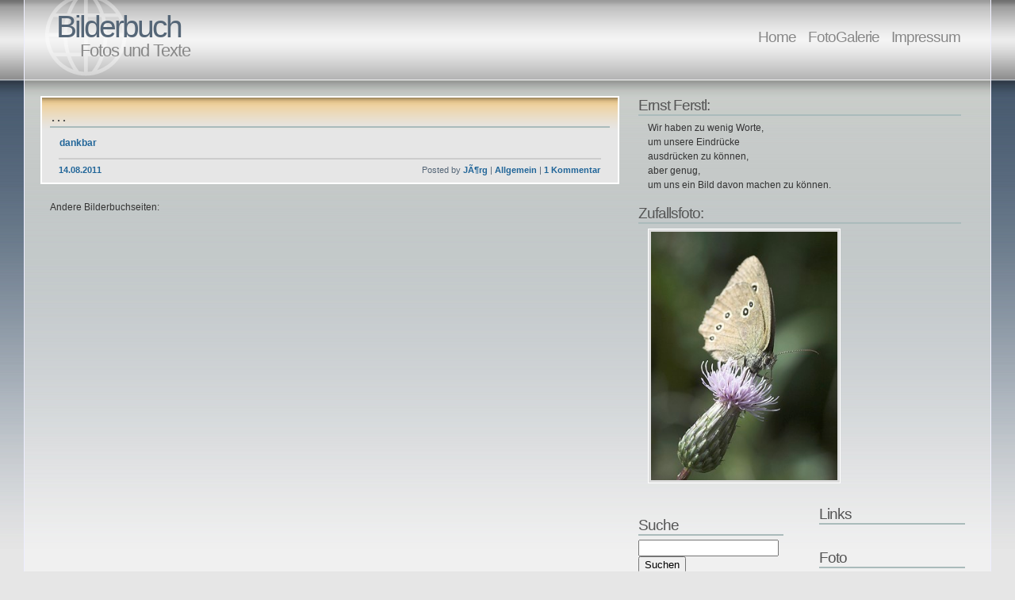

--- FILE ---
content_type: text/html
request_url: http://www.die-muellerei.de/bilderbuch/?m=20110814
body_size: 8480
content:
<HTML>
<HEAD>
<meta name="keywords" content="Hans-J�rg M�ller, Fotos, Aphorismen, Bilderbuch, bilder, foto, J�rg M�ller, j�rgel, wittgensdorf"> 
<META HTTP-EQUIV="pragma" CONTENT="no-cache">
<meta http-equiv="expires" content="-1">
</HEAD>
<!DOCTYPE html PUBLIC "-//W3C//DTD XHTML 1.1//EN" "http://www.w3.org/TR/xhtml11/DTD/xhtml11.dtd">
<html xmlns="http://www.w3.org/1999/xhtml" xml:lang="en">
<head>
<meta http-equiv="pragma" content="no-cache">
<meta http-equiv="expires" content="-1"> 

<meta http-equiv="content-type" content="text/html; charset=utf-8" />
  <meta name="description" content="Fotos und Texte" />
  <meta name="author" content="WordPress adaptation: Tara Aukerman  / Original design: Andreas Viklund - http://andreasviklund.com/" />
  <link rel="stylesheet" type="text/css" href="http://www.die-muellerei.de/bilderbuch/wp-content/themes/andreas04-10/style.css" />
  <title>Bilderbuch</title>
</head>

<body>
  <div id="container">
  
  <div id="sitetitle">
<h1><a href="http://www.die-muellerei.de/bilderbuch">Bilderbuch</a></h1>
<h2>Fotos und Texte</h2>
</div>

<div id="menu">
<ul>
  <li><a href="http://www.die-muellerei.de/bilderbuch">Home</a></li>
  <li class="page_item page-item-2080"><a href="http://www.die-muellerei.de/bilderbuch/?page_id=2080">FotoGalerie</a></li>
<li class="page_item page-item-47"><a href="http://www.die-muellerei.de/bilderbuch/?page_id=47">Impressum</a></li>
<li class="page_item page-item-39"><a href="http://www.die-muellerei.de/bilderbuch/?page_id=39"></a></li>
</ul>

<style type="text/css" media="screen">
	
	form dl, dl.labels {
		margin:0em;
		font-size:100%;
		margin-top:0.5em
	}

	form dt, dl.labels dt {
		float:left;
		width:7em;
		margin-bottom:0.8em;
		color:#555;
		text-align:right;
		font-weight:normal;
		position:relative /*IEWin hack*/
	}

	form dd, dl.labels dd {
		margin-left:7.5em;
		margin-bottom:0.8em;
		font-size:100%;
		font-style:normal;
		text-align:left;
		padding-left:0.5em
	}
	
	form dd.submit, dl.labels dd.submit  {
		margin-top:2em
	}
  </style>
<link rel='stylesheet' id='NextGEN-css'  href='http://www.die-muellerei.de/bilderbuch/wp-content/plugins/nextgen-gallery/css/nggallery.css?ver=1.0.0' type='text/css' media='screen' />
<link rel='stylesheet' id='slimbox2-css'  href='http://www.die-muellerei.de/bilderbuch/wp-content/plugins/wp-slimbox2/css/slimbox2.css?ver=1.1' type='text/css' media='screen' />
<script type='text/javascript' src='http://www.die-muellerei.de/bilderbuch/wp-includes/js/jquery/jquery.js?ver=1.8.3'></script>
<script type='text/javascript' src='http://www.die-muellerei.de/bilderbuch/wp-content/plugins/nextgen-gallery/js/jquery.cycle.all.min.js?ver=2.9995'></script>
<script type='text/javascript' src='http://www.die-muellerei.de/bilderbuch/wp-content/plugins/nextgen-gallery/js/ngg.slideshow.min.js?ver=1.06'></script>
<script type='text/javascript' src='http://www.die-muellerei.de/bilderbuch/wp-content/plugins/wp-slimbox2/javascript/slimbox2.js?ver=2.04'></script>
<script type='text/javascript'>
/* <![CDATA[ */
var slimbox2_options = {"autoload":"1","overlayColor":"#000000","loop":"","overlayOpacity":"0.8","overlayFadeDuration":"400","resizeDuration":"400","resizeEasing":"swing","initialWidth":"250","initialHeight":"250","imageFadeDuration":"400","captionAnimationDuration":"400","caption":"el.title || el.firstChild.alt || el.firstChild.title || el.href || el.href","url":"1","selector":"div.entry-content, div.gallery, div.entry, div.post, div#page, body","counterText":"Bild {x} von {y}","closeKeys":"27,88,67","previousKeys":"37,90","nextKeys":"39,86","prev":"http:\/\/www.die-muellerei.de\/bilderbuch\/wp-content\/plugins\/wp-slimbox2\/images\/de_DE\/prevlabel-de.gif","next":"http:\/\/www.die-muellerei.de\/bilderbuch\/wp-content\/plugins\/wp-slimbox2\/images\/de_DE\/nextlabel-de.gif","close":"http:\/\/www.die-muellerei.de\/bilderbuch\/wp-content\/plugins\/wp-slimbox2\/images\/de_DE\/closelabel-de.gif","picasaweb":"","flickr":"","mobile":""};
/* ]]> */
</script>
<script type='text/javascript' src='http://www.die-muellerei.de/bilderbuch/wp-content/plugins/wp-slimbox2/javascript/slimbox2_autoload.js?ver=1.0.4b'></script>
<link rel="EditURI" type="application/rsd+xml" title="RSD" href="http://www.die-muellerei.de/bilderbuch/xmlrpc.php?rsd" />
<link rel="wlwmanifest" type="application/wlwmanifest+xml" href="http://www.die-muellerei.de/bilderbuch/wp-includes/wlwmanifest.xml" /> 
<meta name="generator" content="WordPress 3.5.1" />
<script src="http://www.die-muellerei.de/bilderbuch/wp-includes/js/quicktags.js" type="text/javascript"></script>
<script src="http://www.die-muellerei.de/bilderbuch/wp-content/plugins/kommentar_quicktags/kommentar_quicktags.php" type="text/javascript"></script>
<style type="text/css">/* To fix kubrick: */
#commentform #ed_toolbar input.ed_button {
	width:auto;
}</style>
		<!-- <meta name="NextGEN" version="1.9.12" /> -->
<link id='MediaRSS' rel='alternate' type='application/rss+xml' title='NextGEN Gallery RSS Feed' href='http://www.die-muellerei.de/bilderbuch/wp-content/plugins/nextgen-gallery/xml/media-rss.php' />
	<style type="text/css">.recentcomments a{display:inline !important;padding:0 !important;margin:0 !important;}</style>

</div>  
    <div id="content">
    
      <div id="left">
            
                
                        
              <div class="entry">
            
                <h2><a href="http://www.die-muellerei.de/bilderbuch/?p=1469" title="Permalink">&#8230;</a></h2>
                
                <p><a href="http://www.die-muellerei.de/fotolog/2005/aug/29.html">dankbar</a></p>
                
                <p class="meta">
                  
               		<span class="date">
                                        <a href="http://www.die-muellerei.de/bilderbuch/?m=20110814">14.08.2011</a> <!-- 22:00 --> 
                  </span>
                  
                  Posted by
                  
               		<a href="http://www.die-muellerei.de/bilderbuch/?author=1" title="Beiträge von JÃ¶rg" rel="author">JÃ¶rg</a> | 
                  <a href="http://www.die-muellerei.de/bilderbuch/?cat=1" title="Alle Beiträge in Allgemein ansehen" rel="category">Allgemein</a> |
                  <a href="http://www.die-muellerei.de/bilderbuch/?p=1469#comments">1 Kommentar</a>
                                    
             		</p>
              
              </div>
                
                            
          
                
        
          



 

    <div class="pagebar_topdiv"><p class="pagebar_p">Andere Bilderbuchseiten:</p></div> 

    



      </div>

      <div id="right">

  <div class="subcontainer">
      <ul>
                   
        <h2><a href="http://www.gedanken.at">Ernst Ferstl:</a></h2>
        <p class="intro">
          Wir haben zu wenig Worte,<br>um unsere Eindrücke<br>ausdrücken zu können,<br>
aber genug,<br>um uns ein Bild davon machen zu können.
        </p>
        
       <h2>Zufallsfoto:</h2>
        <p class="thumbs">
          <img src="http://www.die-muellerei.de/bilderbuch/wp-content/themes/andreas04-10/randomimages/rotate.php" alt="" width="60%" />

<!--          <img src="http://www.die-muellerei.de/bilderbuch/wp-content/themes/andreas04-10/randomimages/random.php" alt="" width="60%" /></a>
-->
        </p>
 
              </ul>
  

<!-- advanst search 
 
-->




</div>

  <div class="subcontainer">
    <div class="rightsub2">
      <ul>
                            
        
        
         

        <h2>Links</h2>
        <ul>









<div id="content" class="widecolumn">

<!--  <h2>Links:</h2>  -->
<ul>
  <li id="linkcat-10" class="linkcat"><h2>Foto</h2>
	<ul>
<li><a href="http://www.andisfotowelt.ch/Tagesbild/tagesbild.html" title="Foto des Tages" target="_blank">andi</a></li>
<li><a href="http://www.ipernity.com/doc/bluesilver" title="Fotogalerie" target="_blank">bluesilver</a></li>
<li><a href="http://illuminate.li/" title="erstaunliche Fotos und erstaunliche Gedanken" target="_blank">Boris</a></li>
<li><a href="http://www.fotocommunity.de/pc/pc/mypics/442486" title="Fotogalerie" target="_blank">Brigitte</a></li>
<li><a href="http://www.islandpassions.nl/fotos-online/fotos-online/" title="Fotolog" target="_blank">Cor</a></li>
<li><a href="http://www.uebers-jahr.de/index.html" title="TagesNaturFoto mit viel Hintergrundwissen" target="_blank">Elke Menzel &#8211; van den Bruck</a></li>
<li><a href="http://www.fotolog.com/lemmie/" title="Fotolog" target="_blank">Lemmie</a></li>
<li><a href="http://www.malm.de/webalbum/" title="Fotogalerie" target="_blank">Lothar</a></li>
<li><a href="http://www.myblog.de/glasfischerl" title="Fotos und Aphorismen" target="_blank">Maria</a></li>
<li><a href="http://maria-scheibl.blogspot.de/" title="Fotos und Aphorismen" target="_blank">Maria II (oder I) ;.)</a></li>
<li><a href="http://www.rolfs-fotoalbum.de" title="Fotogalerie" target="_blank">Rolf</a></li>
<li><a href="http://www.fotolog.com/sabine/" title="Fotolog" target="_blank">Sabine</a></li>
<li><a href="http://www.fotocommunity.de/pc/pc/mypics/677524" title="Fotogalerie" target="_blank">Tom</a></li>

	</ul>
</li>
  <li id="linkcat-12" class="linkcat"><h2>Foto-Foren</h2>
	<ul>
<li><a href="http://dforum.de/" target="_blank">dForum</a></li>
<li><a href="http://digi-phototalk.de/" target="_blank">DigiPhotoTalk</a></li>
<li><a href="http://www.dslr-forum.de/" target="_blank">DSLR-Forum</a></li>
<li><a href="http://www.naturfotografen-forum.de/" target="_blank">Naturfotografen Forum</a></li>

	</ul>
</li>
  <li id="linkcat-40" class="linkcat"><h2>Fotokalender, FotobÃ¼cher</h2>
	<ul>
<li><a href="http://www.saal-fotobuch.de/" title="Sehr gute FotobÃ¼cher" target="_blank">Saal-Digital</a></li>

	</ul>
</li>
  <li id="linkcat-13" class="linkcat"><h2>Gedichte, Zitate, SprÃ¼che</h2>
	<ul>
<li><a href="http://aphorismen.de/" title="peters Aphorismenseite" target="_blank">1001 Aphorismen</a></li>
<li><a href="http://www.edith-tries.de/inside.html" title="Gedichte, Aphorismen, Haikus" target="_blank">Edith Tries</a></li>
<li><a href="http://gedanken.at/" title="Aphorismen, Gedanken, Gedichte" target="_blank">Ernst Ferstl</a></li>
<li><a href="http://www.helga.familie-schaeferling.de/overview.php" title="Aphorismen">Helga SchÃ¤ferling</a></li>
<li><a href="http://www.gedichtschatulle.de/" title="Gedichte, Festschriften" target="_blank">Karin Heinrich</a></li>
<li><a href="http://www.zitante.de/" title="Tagesspruch, Sehenswertes, Interessantes Ã¼ber Autoren" target="_blank">Zitante Christa</a></li>
<li><a href="http://www.zitate-datenbank.service-itzehoe.de/" target="_blank">Zitate-Datenbank</a></li>

	</ul>
</li>
  <li id="linkcat-11" class="linkcat"><h2>TagebÃ¼cher</h2>
	<ul>
<li><a href="http://april11.wordpress.com/" title="Apri Schauer" target="_blank">April</a></li>
<li><a href="http://illuminate.li/" title="erstaunliche Fotos und erstaunliche Gedanken" target="_blank">Boris</a></li>
<li><a href="http://blechi-b.de/wordpress/" title="Belangloses aus Schwarzenberg" target="_blank">Brigitte</a></li>
<li><a href="http://www.uichteritz.de/ui-blog/" title="hintergrÃ¼ndiges Ã¼ber/aus uichteritz" target="_blank">BS</a></li>
<li><a href="http://zeitungsschau.blogspot.com/" title="&#8230; Senf zu den verschiedensten Dingen &#8230;" target="_blank">BS I</a></li>
<li><a href="http://www.islandpassions.nl/" title="InselhÃ¼pfer" target="_blank">Cor</a></li>
<li><a href="http://gedankenbilder-edith-tries.de/" title="Gedanken &#8230; Bilder" target="_blank">Edith-Gedankenbilder</a></li>
<li><a href="http://mainzauber.de/" title=" Interessantes aus Frankfurt aM" target="_blank">Elke</a></li>
<li><a href="http://www.allesalltaeglich.de/" title="Seelenfarben" target="_blank">Engelbert</a></li>
<li><a href="http://fasttaegliches.wordpress.com/" title="Blog" target="_blank">Helga</a></li>
<li><a href="http://myblog.de/ingrid-hexerl" title="Blog" target="_blank">Ingrid-Hexerl</a></li>
<li><a href="http://www.owlaktuell.de/versmoldblog/" title="Blog" target="_blank">KlÃ¼ngelkram</a></li>
<li><a href="http://www.childrentooth.de/taegliches/" title="Blog" target="_blank">mari</a></li>
<li><a href="http://www.glaenzerwelt.de.tf/" title="Blog" target="_blank">Mary</a></li>
<li><a href="http://www.kerkis-farbkleckse.de/startseite/home..../" title="Buchrezensionen und alltÃ¤glicherKrimskrams" target="_blank">Pat</a></li>
<li><a href="http://www.rolfs-homepage.de/index.php?option=com_content&#038;task=blogcategory&#038;id=1&#038;Itemid=2" title="Blog" target="_blank">Rolf</a></li>
<li><a href="http://www.anduna.ch/gipfeltraeume/" title="Blog" target="_blank">Sternlein</a></li>
<li><a href="http://myblog.de/toscany" title="Blog" target="_blank">toscany</a></li>
<li><a href="http://www.wechselworte.de/" title="zwei Schwestern &#8230;" target="_blank">Wechselworte</a></li>

	</ul>
</li>
  <li id="linkcat-9" class="linkcat"><h2>Verschiedenes</h2>
	<ul>
<li><a href="http://myblog.de/bilderbuch" title="Das geschlossenen Bilderbuch bei myblog" target="_blank">Altes Bilderbuch</a></li>
<li><a href="http://texttest.myblog.de/texttest" title="Altes myblogsches Gekritzel" target="_blank">Altes Tagebuch</a></li>
<li><a href="http://www.panoramio.com/user/1009554" title="2007 Urlaubsfotos aus Dornbirn mit Standortangabe auf der Landkarte" target="_blank">Dornbirn 2007 auf Panoramio</a></li>

	</ul>
</li>
</ul>

</div>








<!--
          <li><a href="http://mainzauber.de/" title=" Interessantes aus Frankfurt aM" target="_blank">Elke</a></li>
<li><a href="http://www.myblog.de/glasfischerl" title="Fotos und Aphorismen" target="_blank">Maria</a></li>
<li><a href="http://blechi-b.de/wordpress/" title="Belangloses aus Schwarzenberg" target="_blank">Brigitte</a></li>
<li><a href="http://www.ipernity.com/doc/bluesilver" title="Fotogalerie" target="_blank">bluesilver</a></li>
<li><a href="http://www.fotocommunity.de/pc/pc/mypics/677524" title="Fotogalerie" target="_blank">Tom</a></li>
<li><a href="http://www.fotocommunity.de/pc/pc/mypics/442486" title="Fotogalerie" target="_blank">Brigitte</a></li>
<li><a href="http://www.fotolog.com/sabine/" title="Fotolog" target="_blank">Sabine</a></li>
<li><a href="http://www.fotolog.com/lemmie/" title="Fotolog" target="_blank">Lemmie</a></li>
<li><a href="http://www.malm.de/webalbum/" title="Fotogalerie" target="_blank">Lothar</a></li>
<li><a href="http://www.andisfotowelt.ch/Tagesbild/tagesbild.html" title="Foto des Tages" target="_blank">andi</a></li>
<li><a href="http://www.islandpassions.nl/fotos-online/fotos-online/" title="Fotolog" target="_blank">Cor</a></li>
<li><a href="http://april11.wordpress.com/" title="Apri Schauer" target="_blank">April</a></li>
<li><a href="http://www.uichteritz.de/ui-blog/" title="hintergrÃ¼ndiges Ã¼ber/aus uichteritz" target="_blank">BS</a></li>
<li><a href="http://www.islandpassions.nl/" title="InselhÃ¼pfer" target="_blank">Cor</a></li>
<li><a href="http://myblog.de/toscany" title="Blog" target="_blank">toscany</a></li>
<li><a href="http://www.allesalltaeglich.de/" title="Seelenfarben" target="_blank">Engelbert</a></li>
<li><a href="http://fasttaegliches.wordpress.com/" title="Blog" target="_blank">Helga</a></li>
<li><a href="http://myblog.de/ingrid-hexerl" title="Blog" target="_blank">Ingrid-Hexerl</a></li>
<li><a href="http://www.owlaktuell.de/versmoldblog/" title="Blog" target="_blank">KlÃ¼ngelkram</a></li>
<li><a href="http://www.childrentooth.de/taegliches/" title="Blog" target="_blank">mari</a></li>
<li><a href="http://www.glaenzerwelt.de.tf/" title="Blog" target="_blank">Mary</a></li>
<li><a href="http://www.rolfs-homepage.de/index.php?option=com_content&#038;task=blogcategory&#038;id=1&#038;Itemid=2" title="Blog" target="_blank">Rolf</a></li>
<li><a href="http://www.rolfs-fotoalbum.de" title="Fotogalerie" target="_blank">Rolf</a></li>
<li><a href="http://www.anduna.ch/gipfeltraeume/" title="Blog" target="_blank">Sternlein</a></li>
<li><a href="http://www.dslr-forum.de/" target="_blank">DSLR-Forum</a></li>
<li><a href="http://aphorismen.de/" title="peters Aphorismenseite" target="_blank">1001 Aphorismen</a></li>
<li><a href="http://www.zitante.de/" title="Tagesspruch, Sehenswertes, Interessantes Ã¼ber Autoren" target="_blank">Zitante Christa</a></li>
<li><a href="http://digi-phototalk.de/" target="_blank">DigiPhotoTalk</a></li>
<li><a href="http://dforum.de/" target="_blank">dForum</a></li>
<li><a href="http://www.naturfotografen-forum.de/" target="_blank">Naturfotografen Forum</a></li>
<li><a href="http://www.edith-tries.de/inside.html" title="Gedichte, Aphorismen, Haikus" target="_blank">Edith Tries</a></li>
<li><a href="http://www.helga.familie-schaeferling.de/overview.php" title="Aphorismen">Helga SchÃ¤ferling</a></li>
<li><a href="http://www.gedichtschatulle.de/" title="Gedichte, Festschriften" target="_blank">Karin Heinrich</a></li>
<li><a href="http://gedanken.at/" title="Aphorismen, Gedanken, Gedichte" target="_blank">Ernst Ferstl</a></li>
<li><a href="http://www.uebers-jahr.de/index.html" title="TagesNaturFoto mit viel Hintergrundwissen" target="_blank">Elke Menzel &#8211; van den Bruck</a></li>
<li><a href="http://www.panoramio.com/user/1009554" title="2007 Urlaubsfotos aus Dornbirn mit Standortangabe auf der Landkarte" target="_blank">Dornbirn 2007 auf Panoramio</a></li>
<li><a href="http://myblog.de/bilderbuch" title="Das geschlossenen Bilderbuch bei myblog" target="_blank">Altes Bilderbuch</a></li>
<li><a href="http://texttest.myblog.de/texttest" title="Altes myblogsches Gekritzel" target="_blank">Altes Tagebuch</a></li>
<li><a href="http://www.kerkis-farbkleckse.de/startseite/home..../" title="Buchrezensionen und alltÃ¤glicherKrimskrams" target="_blank">Pat</a></li>
<li><a href="http://www.zitate-datenbank.service-itzehoe.de/" target="_blank">Zitate-Datenbank</a></li>
<li><a href="http://www.saal-fotobuch.de/" title="Sehr gute FotobÃ¼cher" target="_blank">Saal-Digital</a></li>
<li><a href="http://www.wechselworte.de/" title="zwei Schwestern &#8230;" target="_blank">Wechselworte</a></li>
<li><a href="http://gedankenbilder-edith-tries.de/" title="Gedanken &#8230; Bilder" target="_blank">Edith-Gedankenbilder</a></li>
<li><a href="http://illuminate.li/" title="erstaunliche Fotos und erstaunliche Gedanken" target="_blank">Boris</a></li>
<li><a href="http://zeitungsschau.blogspot.com/" title="&#8230; Senf zu den verschiedensten Dingen &#8230;" target="_blank">BS I</a></li>
<li><a href="http://maria-scheibl.blogspot.de/" title="Fotos und Aphorismen" target="_blank">Maria II (oder I) ;.)</a></li>
        </ul>
-->
    
        <h2>Site Admin</h2>
        <ul>
          <a href="http://www.die-muellerei.de/bilderbuch/wp-login.php">Anmelden</a> 
                  </ul>









<!--contact form-->




<!--
<h2>Letzte Kommentare<h2>
<ul>
<span style="font-size:7pt;">
<font face="Verdana">
<div id='lastcomments'><a href='http://www.die-muellerei.de/bilderbuch/?p=3190#comment-17596'>levitra 20mg@Christrose, 26. April 1:53</a><br />
<a href='http://www.die-muellerei.de/bilderbuch/?p=3190#comment-17595'>levitra coupon@Christrose, 26. April 1:48</a><br />
<a href='http://www.die-muellerei.de/bilderbuch/?p=3343#comment-17594'>levitra 10 mg prezzo@FrÃ¼hlingsgefÃ¼hle, 26. April 1:48</a><br />
<a href='http://www.die-muellerei.de/bilderbuch/?p=3355#comment-17593'>levitra generic@Ruhepunkt, 26. April 1:46</a><br />
<a href='http://www.die-muellerei.de/bilderbuch/?p=3190#comment-17592'>levitra 10 mg prezzo@Christrose, 26. April 1:42</a><br />
<a href='http://www.die-muellerei.de/bilderbuch/?p=3343#comment-17591'>levitra generic@FrÃ¼hlingsgefÃ¼hle, 26. April 1:40</a><br />
<a href='http://www.die-muellerei.de/bilderbuch/?p=3355#comment-17590'>vardenafil 20mg@Ruhepunkt, 26. April 1:40</a><br />
<a href='http://www.die-muellerei.de/bilderbuch/?p=3358#comment-17589'>levitra online@DÃ¤mmerstunde, 26. April 1:25</a><br />
<a href='http://www.die-muellerei.de/bilderbuch/?p=3346#comment-17588'>levitra coupon@Geh aus, mein Herz, und suche Freud, 26. April 1:17</a><br />
<a href='http://www.die-muellerei.de/bilderbuch/?p=3352#comment-17587'>buy levitra@Rot, 26. April 1:09</a><br />
</div></font>
</span/
</ul>
-->


          
              </ul>
    </div>

    <div class="rightsub">
      
<!--
 <h2>Abbonieren</h2>
          <ul>
            <a href="http://www.die-muellerei.de/bilderbuch/?page_id=39" >Einträge mit E-Mail</a><br>
   <a href="http://www.die-muellerei.de/bilderbuch/feed/rss2">Einträge mit RSS</a><br />

<a href="http://www.die-muellerei.de/wordpress/wp-comments/feed=rss2">Kommentare mit RSS</a><br />
            

<a href="http://www.die-muellerei.de/bilderbuch/?feed=comments-rss2">Kommentare mit RSS</a><br>
-->          
          </ul>


<li id="search">
   <!-- <label for="s">Search:</label> -->
<br>   
<h2>Suche</h2>

<form id="searchform" method="get" action="http://www.die-muellerei.de/bilderbuch">
	<div>
		<input type="text" name="s" id="s" size="20" /><br> 
		<input type="submit" value="Suchen" />
	</div>
	</form>
 </li>



       <ul>
        <li id="meta-2" class="widget widget_meta"><h2 class="widgettitle">Meta</h2>
			<ul>
						<li><a href="http://www.die-muellerei.de/bilderbuch/wp-login.php">Anmelden</a></li>
			<li><a href="http://www.die-muellerei.de/bilderbuch/?feed=rss2" title="Abonniere diese Website mit RSS 2.0">Beitrags-Feed (<abbr title="Really Simple Syndication">RSS</abbr>)</a></li>
			<li><a href="http://www.die-muellerei.de/bilderbuch/?feed=comments-rss2" title="Die neuesten Kommentare zu allen Beiträgen als RSS">Kommentare als <abbr title="Really Simple Syndication">RSS</abbr></a></li>
			<li><a href="http://wordpress.org/" title="Powered by WordPress, state-of-the-art semantic personal publishing platform.">WordPress.org</a></li>
						</ul>
</li>
<li id="categories-2" class="widget widget_categories"><h2 class="widgettitle">Kategorien</h2>
<select name='cat' id='cat' class='postform' >
	<option value='-1'>Kategorie auswählen</option>
	<option class="level-0" value="30">Abend&nbsp;&nbsp;(46)</option>
	<option class="level-0" value="18">Advent&nbsp;&nbsp;(33)</option>
	<option class="level-0" value="1">Allgemein&nbsp;&nbsp;(864)</option>
	<option class="level-0" value="3">Altirischer Segenswunsch&nbsp;&nbsp;(148)</option>
	<option class="level-0" value="33">Arbeit&nbsp;&nbsp;(9)</option>
	<option class="level-0" value="42">Augenzwinkern&nbsp;&nbsp;(4)</option>
	<option class="level-0" value="17">BB-News&nbsp;&nbsp;(6)</option>
	<option class="level-0" value="5">Blume&nbsp;&nbsp;(33)</option>
	<option class="level-0" value="27">FrÃ¼hling&nbsp;&nbsp;(117)</option>
	<option class="level-0" value="147">Freund&nbsp;&nbsp;(3)</option>
	<option class="level-0" value="20">gekritzel&nbsp;&nbsp;(70)</option>
	<option class="level-0" value="26">Glaube&nbsp;&nbsp;(34)</option>
	<option class="level-0" value="36">Herbst&nbsp;&nbsp;(46)</option>
	<option class="level-0" value="25">Hoffnung&nbsp;&nbsp;(17)</option>
	<option class="level-0" value="16">Humorig&nbsp;&nbsp;(202)</option>
	<option class="level-0" value="4">Kind&nbsp;&nbsp;(6)</option>
	<option class="level-0" value="14">Kreativ&nbsp;&nbsp;(476)</option>
	<option class="level-0" value="22">Kummer Sorge&nbsp;&nbsp;(7)</option>
	<option class="level-0" value="6">Leben&nbsp;&nbsp;(17)</option>
	<option class="level-0" value="8">Liebe&nbsp;&nbsp;(39)</option>
	<option class="level-0" value="15">Miteinander&nbsp;&nbsp;(57)</option>
	<option class="level-0" value="32">Morgen&nbsp;&nbsp;(17)</option>
	<option class="level-0" value="38">Motivation&nbsp;&nbsp;(3)</option>
	<option class="level-0" value="29">Musik&nbsp;&nbsp;(11)</option>
	<option class="level-0" value="28">Nachdenklich&nbsp;&nbsp;(54)</option>
	<option class="level-0" value="45">Neujahr&nbsp;&nbsp;(2)</option>
	<option class="level-0" value="23">Ruhe&nbsp;&nbsp;(5)</option>
	<option class="level-0" value="44">Silvester&nbsp;&nbsp;(2)</option>
	<option class="level-0" value="35">Urlaub 2008&nbsp;&nbsp;(43)</option>
	<option class="level-0" value="39">Urlaub 2009&nbsp;&nbsp;(72)</option>
	<option class="level-0" value="43">Urlaub 2012&nbsp;&nbsp;(55)</option>
	<option class="level-0" value="146">Urlaub 2013&nbsp;&nbsp;(77)</option>
	<option class="level-0" value="7">VergÃ¤nglichkeit&nbsp;&nbsp;(2)</option>
	<option class="level-0" value="21">Weihnachten&nbsp;&nbsp;(20)</option>
	<option class="level-0" value="19">Winter&nbsp;&nbsp;(98)</option>
	<option class="level-0" value="37">Zukunft&nbsp;&nbsp;(8)</option>
</select>

<script type='text/javascript'>
/* <![CDATA[ */
	var dropdown = document.getElementById("cat");
	function onCatChange() {
		if ( dropdown.options[dropdown.selectedIndex].value > 0 ) {
			location.href = "http://www.die-muellerei.de/bilderbuch/?cat="+dropdown.options[dropdown.selectedIndex].value;
		}
	}
	dropdown.onchange = onCatChange;
/* ]]> */
</script>

</li>
<li id="calendar-2" class="widget widget_calendar"><h2 class="widgettitle">Kalender</h2>
<div id="calendar_wrap"><table id="wp-calendar">
	<caption>August 2011</caption>
	<thead>
	<tr>
		<th scope="col" title="Sonntag">S</th>
		<th scope="col" title="Montag">M</th>
		<th scope="col" title="Dienstag">D</th>
		<th scope="col" title="Mittwoch">M</th>
		<th scope="col" title="Donnerstag">D</th>
		<th scope="col" title="Freitag">F</th>
		<th scope="col" title="Samstag">S</th>
	</tr>
	</thead>

	<tfoot>
	<tr>
		<td colspan="3" id="prev"><a href="http://www.die-muellerei.de/bilderbuch/?m=201107" title="Zeige Beiträge für Juli 2011">&laquo; Jul</a></td>
		<td class="pad">&nbsp;</td>
		<td colspan="3" id="next"><a href="http://www.die-muellerei.de/bilderbuch/?m=201109" title="Zeige Beiträge für September 2011">Sep &raquo;</a></td>
	</tr>
	</tfoot>

	<tbody>
	<tr>
		<td colspan="1" class="pad">&nbsp;</td><td><a href="http://www.die-muellerei.de/bilderbuch/?m=20110801" title="Hast">1</a></td><td><a href="http://www.die-muellerei.de/bilderbuch/?m=20110802" title="Unkraut">2</a></td><td><a href="http://www.die-muellerei.de/bilderbuch/?m=20110803" title="&#8230;">3</a></td><td><a href="http://www.die-muellerei.de/bilderbuch/?m=20110804" title="Feierabend">4</a></td><td><a href="http://www.die-muellerei.de/bilderbuch/?m=20110805" title="Zu oder auf?">5</a></td><td><a href="http://www.die-muellerei.de/bilderbuch/?m=20110806" title="Genug">6</a></td>
	</tr>
	<tr>
		<td><a href="http://www.die-muellerei.de/bilderbuch/?m=20110807" title="Sorry und vielen Dank &#8230; mal wieder &#8230; ;)
&#8230;">7</a></td><td><a href="http://www.die-muellerei.de/bilderbuch/?m=20110808" title="&#8230;">8</a></td><td><a href="http://www.die-muellerei.de/bilderbuch/?m=20110809" title="&#8230;">9</a></td><td><a href="http://www.die-muellerei.de/bilderbuch/?m=20110810" title="&#8230;">10</a></td><td><a href="http://www.die-muellerei.de/bilderbuch/?m=20110811" title="&#8230;">11</a></td><td><a href="http://www.die-muellerei.de/bilderbuch/?m=20110812" title="&#8230;">12</a></td><td><a href="http://www.die-muellerei.de/bilderbuch/?m=20110813" title="&#8230;">13</a></td>
	</tr>
	<tr>
		<td><a href="http://www.die-muellerei.de/bilderbuch/?m=20110814" title="&#8230;">14</a></td><td><a href="http://www.die-muellerei.de/bilderbuch/?m=20110815" title="Unwetter">15</a></td><td><a href="http://www.die-muellerei.de/bilderbuch/?m=20110816" title="Faulenzer">16</a></td><td><a href="http://www.die-muellerei.de/bilderbuch/?m=20110817" title="Wein">17</a></td><td><a href="http://www.die-muellerei.de/bilderbuch/?m=20110818" title="friedlich">18</a></td><td><a href="http://www.die-muellerei.de/bilderbuch/?m=20110819" title="Wolken">19</a></td><td><a href="http://www.die-muellerei.de/bilderbuch/?m=20110820" title="Stille">20</a></td>
	</tr>
	<tr>
		<td><a href="http://www.die-muellerei.de/bilderbuch/?m=20110821" title="SChloÃŸ">21</a></td><td><a href="http://www.die-muellerei.de/bilderbuch/?m=20110822" title="Castavel">22</a></td><td><a href="http://www.die-muellerei.de/bilderbuch/?m=20110823" title="Regen">23</a></td><td><a href="http://www.die-muellerei.de/bilderbuch/?m=20110824" title="lila">24</a></td><td><a href="http://www.die-muellerei.de/bilderbuch/?m=20110825" title="versunken">25</a></td><td><a href="http://www.die-muellerei.de/bilderbuch/?m=20110826" title="Beratung">26</a></td><td><a href="http://www.die-muellerei.de/bilderbuch/?m=20110827" title="Gewitter">27</a></td>
	</tr>
	<tr>
		<td><a href="http://www.die-muellerei.de/bilderbuch/?m=20110828" title="wandelndes Zimmer">28</a></td><td><a href="http://www.die-muellerei.de/bilderbuch/?m=20110829" title="Werkzeug">29</a></td><td><a href="http://www.die-muellerei.de/bilderbuch/?m=20110830" title="TÃ¼r und Tor">30</a></td><td><a href="http://www.die-muellerei.de/bilderbuch/?m=20110831" title="Ferien">31</a></td>
		<td class="pad" colspan="3">&nbsp;</td>
	</tr>
	</tbody>
	</table></div></li>
<li id="archives-2" class="widget widget_archive"><h2 class="widgettitle">Archive</h2>
		<select name="archive-dropdown" onchange='document.location.href=this.options[this.selectedIndex].value;'> <option value="">Wähle den Monat</option> 	<option value='http://www.die-muellerei.de/bilderbuch/?m=201406'> Juni 2014 &nbsp;(1)</option>
	<option value='http://www.die-muellerei.de/bilderbuch/?m=201405'> Mai 2014 &nbsp;(2)</option>
	<option value='http://www.die-muellerei.de/bilderbuch/?m=201404'> April 2014 &nbsp;(4)</option>
	<option value='http://www.die-muellerei.de/bilderbuch/?m=201403'> März 2014 &nbsp;(20)</option>
	<option value='http://www.die-muellerei.de/bilderbuch/?m=201402'> Februar 2014 &nbsp;(28)</option>
	<option value='http://www.die-muellerei.de/bilderbuch/?m=201401'> Januar 2014 &nbsp;(31)</option>
	<option value='http://www.die-muellerei.de/bilderbuch/?m=201312'> Dezember 2013 &nbsp;(31)</option>
	<option value='http://www.die-muellerei.de/bilderbuch/?m=201311'> November 2013 &nbsp;(30)</option>
	<option value='http://www.die-muellerei.de/bilderbuch/?m=201310'> Oktober 2013 &nbsp;(31)</option>
	<option value='http://www.die-muellerei.de/bilderbuch/?m=201309'> September 2013 &nbsp;(30)</option>
	<option value='http://www.die-muellerei.de/bilderbuch/?m=201308'> August 2013 &nbsp;(32)</option>
	<option value='http://www.die-muellerei.de/bilderbuch/?m=201307'> Juli 2013 &nbsp;(32)</option>
	<option value='http://www.die-muellerei.de/bilderbuch/?m=201306'> Juni 2013 &nbsp;(30)</option>
	<option value='http://www.die-muellerei.de/bilderbuch/?m=201305'> Mai 2013 &nbsp;(32)</option>
	<option value='http://www.die-muellerei.de/bilderbuch/?m=201304'> April 2013 &nbsp;(30)</option>
	<option value='http://www.die-muellerei.de/bilderbuch/?m=201303'> März 2013 &nbsp;(5)</option>
	<option value='http://www.die-muellerei.de/bilderbuch/?m=201302'> Februar 2013 &nbsp;(7)</option>
	<option value='http://www.die-muellerei.de/bilderbuch/?m=201301'> Januar 2013 &nbsp;(31)</option>
	<option value='http://www.die-muellerei.de/bilderbuch/?m=201212'> Dezember 2012 &nbsp;(31)</option>
	<option value='http://www.die-muellerei.de/bilderbuch/?m=201211'> November 2012 &nbsp;(30)</option>
	<option value='http://www.die-muellerei.de/bilderbuch/?m=201210'> Oktober 2012 &nbsp;(31)</option>
	<option value='http://www.die-muellerei.de/bilderbuch/?m=201209'> September 2012 &nbsp;(30)</option>
	<option value='http://www.die-muellerei.de/bilderbuch/?m=201208'> August 2012 &nbsp;(33)</option>
	<option value='http://www.die-muellerei.de/bilderbuch/?m=201207'> Juli 2012 &nbsp;(31)</option>
	<option value='http://www.die-muellerei.de/bilderbuch/?m=201206'> Juni 2012 &nbsp;(30)</option>
	<option value='http://www.die-muellerei.de/bilderbuch/?m=201205'> Mai 2012 &nbsp;(31)</option>
	<option value='http://www.die-muellerei.de/bilderbuch/?m=201204'> April 2012 &nbsp;(30)</option>
	<option value='http://www.die-muellerei.de/bilderbuch/?m=201203'> März 2012 &nbsp;(33)</option>
	<option value='http://www.die-muellerei.de/bilderbuch/?m=201202'> Februar 2012 &nbsp;(30)</option>
	<option value='http://www.die-muellerei.de/bilderbuch/?m=201201'> Januar 2012 &nbsp;(29)</option>
	<option value='http://www.die-muellerei.de/bilderbuch/?m=201112'> Dezember 2011 &nbsp;(33)</option>
	<option value='http://www.die-muellerei.de/bilderbuch/?m=201111'> November 2011 &nbsp;(30)</option>
	<option value='http://www.die-muellerei.de/bilderbuch/?m=201110'> Oktober 2011 &nbsp;(33)</option>
	<option value='http://www.die-muellerei.de/bilderbuch/?m=201109'> September 2011 &nbsp;(30)</option>
	<option value='http://www.die-muellerei.de/bilderbuch/?m=201108'> August 2011 &nbsp;(32)</option>
	<option value='http://www.die-muellerei.de/bilderbuch/?m=201107'> Juli 2011 &nbsp;(31)</option>
	<option value='http://www.die-muellerei.de/bilderbuch/?m=201106'> Juni 2011 &nbsp;(31)</option>
	<option value='http://www.die-muellerei.de/bilderbuch/?m=201105'> Mai 2011 &nbsp;(31)</option>
	<option value='http://www.die-muellerei.de/bilderbuch/?m=201104'> April 2011 &nbsp;(30)</option>
	<option value='http://www.die-muellerei.de/bilderbuch/?m=201103'> März 2011 &nbsp;(33)</option>
	<option value='http://www.die-muellerei.de/bilderbuch/?m=201102'> Februar 2011 &nbsp;(29)</option>
	<option value='http://www.die-muellerei.de/bilderbuch/?m=201101'> Januar 2011 &nbsp;(32)</option>
	<option value='http://www.die-muellerei.de/bilderbuch/?m=201012'> Dezember 2010 &nbsp;(32)</option>
	<option value='http://www.die-muellerei.de/bilderbuch/?m=201011'> November 2010 &nbsp;(30)</option>
	<option value='http://www.die-muellerei.de/bilderbuch/?m=201010'> Oktober 2010 &nbsp;(32)</option>
	<option value='http://www.die-muellerei.de/bilderbuch/?m=201009'> September 2010 &nbsp;(30)</option>
	<option value='http://www.die-muellerei.de/bilderbuch/?m=201008'> August 2010 &nbsp;(32)</option>
	<option value='http://www.die-muellerei.de/bilderbuch/?m=201007'> Juli 2010 &nbsp;(33)</option>
	<option value='http://www.die-muellerei.de/bilderbuch/?m=201006'> Juni 2010 &nbsp;(30)</option>
	<option value='http://www.die-muellerei.de/bilderbuch/?m=201005'> Mai 2010 &nbsp;(31)</option>
	<option value='http://www.die-muellerei.de/bilderbuch/?m=201004'> April 2010 &nbsp;(30)</option>
	<option value='http://www.die-muellerei.de/bilderbuch/?m=201003'> März 2010 &nbsp;(31)</option>
	<option value='http://www.die-muellerei.de/bilderbuch/?m=201002'> Februar 2010 &nbsp;(29)</option>
	<option value='http://www.die-muellerei.de/bilderbuch/?m=201001'> Januar 2010 &nbsp;(32)</option>
	<option value='http://www.die-muellerei.de/bilderbuch/?m=200912'> Dezember 2009 &nbsp;(34)</option>
	<option value='http://www.die-muellerei.de/bilderbuch/?m=200911'> November 2009 &nbsp;(30)</option>
	<option value='http://www.die-muellerei.de/bilderbuch/?m=200910'> Oktober 2009 &nbsp;(33)</option>
	<option value='http://www.die-muellerei.de/bilderbuch/?m=200909'> September 2009 &nbsp;(30)</option>
	<option value='http://www.die-muellerei.de/bilderbuch/?m=200908'> August 2009 &nbsp;(32)</option>
	<option value='http://www.die-muellerei.de/bilderbuch/?m=200907'> Juli 2009 &nbsp;(32)</option>
	<option value='http://www.die-muellerei.de/bilderbuch/?m=200906'> Juni 2009 &nbsp;(30)</option>
	<option value='http://www.die-muellerei.de/bilderbuch/?m=200905'> Mai 2009 &nbsp;(31)</option>
	<option value='http://www.die-muellerei.de/bilderbuch/?m=200904'> April 2009 &nbsp;(32)</option>
	<option value='http://www.die-muellerei.de/bilderbuch/?m=200903'> März 2009 &nbsp;(36)</option>
	<option value='http://www.die-muellerei.de/bilderbuch/?m=200902'> Februar 2009 &nbsp;(33)</option>
	<option value='http://www.die-muellerei.de/bilderbuch/?m=200901'> Januar 2009 &nbsp;(36)</option>
	<option value='http://www.die-muellerei.de/bilderbuch/?m=200812'> Dezember 2008 &nbsp;(32)</option>
	<option value='http://www.die-muellerei.de/bilderbuch/?m=200811'> November 2008 &nbsp;(30)</option>
	<option value='http://www.die-muellerei.de/bilderbuch/?m=200810'> Oktober 2008 &nbsp;(31)</option>
	<option value='http://www.die-muellerei.de/bilderbuch/?m=200809'> September 2008 &nbsp;(33)</option>
	<option value='http://www.die-muellerei.de/bilderbuch/?m=200808'> August 2008 &nbsp;(34)</option>
	<option value='http://www.die-muellerei.de/bilderbuch/?m=200807'> Juli 2008 &nbsp;(33)</option>
	<option value='http://www.die-muellerei.de/bilderbuch/?m=200806'> Juni 2008 &nbsp;(31)</option>
	<option value='http://www.die-muellerei.de/bilderbuch/?m=200805'> Mai 2008 &nbsp;(33)</option>
	<option value='http://www.die-muellerei.de/bilderbuch/?m=200804'> April 2008 &nbsp;(31)</option>
	<option value='http://www.die-muellerei.de/bilderbuch/?m=200803'> März 2008 &nbsp;(33)</option>
	<option value='http://www.die-muellerei.de/bilderbuch/?m=200802'> Februar 2008 &nbsp;(36)</option>
	<option value='http://www.die-muellerei.de/bilderbuch/?m=200801'> Januar 2008 &nbsp;(36)</option>
	<option value='http://www.die-muellerei.de/bilderbuch/?m=200712'> Dezember 2007 &nbsp;(35)</option>
	<option value='http://www.die-muellerei.de/bilderbuch/?m=200711'> November 2007 &nbsp;(9)</option>
 </select>
</li>
<li id="recent-comments-3" class="widget widget_recent_comments"><h2 class="widgettitle">Letzte Kommentare</h2>
<ul id="recentcomments"><li class="recentcomments"><a href='http://levitra-gg.com' rel='external nofollow' class='url'>levitra 20mg</a> bei <a href="http://www.die-muellerei.de/bilderbuch/?p=3190#comment-17596">Christrose</a></li><li class="recentcomments"><a href='http://mylevitraok.com' rel='external nofollow' class='url'>levitra coupon</a> bei <a href="http://www.die-muellerei.de/bilderbuch/?p=3190#comment-17595">Christrose</a></li><li class="recentcomments"><a href='http://mylevitraok.com' rel='external nofollow' class='url'>levitra 10 mg prezzo</a> bei <a href="http://www.die-muellerei.de/bilderbuch/?p=3343#comment-17594">FrÃ¼hlingsgefÃ¼hle</a></li><li class="recentcomments"><a href='http://myvardenafilok.com' rel='external nofollow' class='url'>levitra generic</a> bei <a href="http://www.die-muellerei.de/bilderbuch/?p=3355#comment-17593">Ruhepunkt</a></li><li class="recentcomments"><a href='http://myvardenafilok.com' rel='external nofollow' class='url'>levitra 10 mg prezzo</a> bei <a href="http://www.die-muellerei.de/bilderbuch/?p=3190#comment-17592">Christrose</a></li></ul></li>
      </ul>
    </div>
  </div>

</div>
      
<div id="footer">
  <h2 class="hide">Site info</h2>
  <span>close to attraction</span><br />
  WordPress adaptation by Tara Aukerman | Original design by <a href="http://andreasviklund.com">Andreas Viklund</a>
</div>
    </div>
  
  </div>




</body>
</html>

--- FILE ---
content_type: text/html
request_url: http://www.die-muellerei.de/bilderbuch/wp-content/plugins/kommentar_quicktags/kommentar_quicktags.php
body_size: 229
content:

var edButtons = new Array();
edButtons[edButtons.length] = 
new edButton('ed_strong'
,'Fett'
,'<strong>'
,'</strong>'
,'/Fett'
);


edButtons[edButtons.length] = 
new edButton('ed_em'
,'Kursiv'
,'<em>'
,'</em>'
,'/Kursiv'
);


edButtons[edButtons.length] = 
new edButton('ed_link'
,'Link'
,''
,'</a>'
,'/a'
); // special case


edButtons[edButtons.length] = 
new edButton('ed_block'
,'Zitat'
,'<blockquote>'
,'</blockquote>'
,'/Zitat Ende'
);


edButtons[edButtons.length] = 
new edButton('ed_pre'
,'Code'
,'<code>'
,'</code>'
,'/Code Ende'
);





--- FILE ---
content_type: text/css
request_url: http://www.die-muellerei.de/bilderbuch/wp-content/themes/andreas04-10/style.css
body_size: 7404
content:
/*
	Theme Name: Andreas04
	Theme URI: http://oswd.org/userinfo.phtml?user=Andreas
	Description: A WordPress port of an Andreas Viklund design
	Version: 2.0
	Author: Tara Aukerman
	Author URI: http://tara.elmadera.com/wordpress/design

	Updates June 2006: 
	  - "widgetized" theme.  
	  - added post navigation
	  - replaced photo gallery links with random photo generator
*/


body{
margin:0;
padding:0;
font:76% verdana, tahoma, sans-serif;
background:#e6e6e6 url(images/bodybg.png) repeat-x;
color:#333;
text-align:center;
}

a{
text-decoration:none;
color:#269;
font-weight:bold;
}

a:hover{
text-decoration:underline;
}

p{
margin:0 0 15px 0;
line-height:1.5em;
}

h1,h2,h3,h4{
margin:0;
padding:0;
font-weight:normal;
}

h1{
font-size:3.2em;
letter-spacing:-3px;
color:#567;
margin:12px 0 5px 20px;
}

h1 a:hover{
text-decoration:none;
}

h2{
font-size:1.8em;
letter-spacing:-1px;
margin:-10px 0 0 50px;
color:#888;
}

h3{
color: #555;
font-size:1.4em;
margin:1em 0 0.5em 0.5em;
}

h4{
font-size:1.2em;
font-weight:bold;
}

#container{
width:92%;
min-width:760px;
padding:0 20px;
margin:0 auto;
background:#f0f0f0 url(images/contentbg.png) repeat-x;
color:#333;
text-align:left;
border-left:1px solid #eef;
border-right:1px solid #eef;
}

#sitetitle{
float:left;
height:100px;
background:url(images/globe.gif) no-repeat; /* Delete this line to remove the animated globe */
width: 42%;
color: #333;
}

#sitetitle a{
color:#567;
font-weight:normal;
}

#sitetitle a:hover{
color:#269;
}

#menu{
height:71px;
padding-top:35px;
text-align: right;
}

#menu ul, #menu li {
padding:0;
margin:0;
list-style-type:none;
display:inline;
}

#menu a{
margin:0;
height:100px;
padding:34px 6px 40px 6px;
font-size:1.6em;
font-weight:normal;
letter-spacing:-1px;
color: #888;
}

#menu a:hover{
color:#269;
text-decoration:none;
background: #fff url(images/menuhover.png) repeat-x;
padding:34px 5px 40px 5px;
border-left: 1px solid #eee;
border-right: 1px solid #eee;
}

#content{
margin-top:30px;
width:100%;
clear:both;
background:url(images/globebottom.gif) bottom left no-repeat;
}

#content h2{
margin:0 0 10px 0;
color:#555;
border-bottom:2px solid #abb;
}

#content h2 a{
color:#555;
font-weight:normal;
}

#content h2 a:hover{
color:#269;
text-decoration:none;
background:none;
}

#content p{
margin:0.5em 1em 0.8em 1em;
}

#left{
width:62%;
float:left;
}

#right{
margin-left:64%;
margin-top:-15px;
}

#right h2{
margin:15px 0 5px 0;
width:98%;
font-size:1.6em;
}

#footer{
clear:both;
padding:10px 0 12px 24px;
text-align:left;
color:#888;
}

#footer a{
color:#888;
font-weight:normal;
}

#footer span{
color:#aaa;
font-size:2em;
letter-spacing:-2px;
}



/*---------------------- Comment Quicktags ---------------------------*/
/* Main Span */
#comment_quicktags {
	text-align: left;
	margin-left: 1%;
}
/* Button Style */
#comment_quicktags input.ed_button {
	background: #F4F4F4;
	border: 1px solid #D6D3CE;
	color: #000000;
	font-family: Georgia, "Times New Roman", Times, serif;
	margin: 1px;
	width: auto;
}
/* Button Style on focus/click */
#comment_quicktags input:focus.ed_button {
	background: #FFFFFF;
	border: 1px solid #686868;
}
/* Button Lable style */
#comment_quicktags #ed_strong {
	font-weight: bold;
}
/* Button Lable style */
#comment_quicktags #ed_em {
	font-style: italic;
}


/* begin calendar */
#wp-calendar { empty-cells: show; width: 100%;  border-top: 1px solid #828282; border-left: 1px solid #828282; border-right: 1px solid #828282; border-bottom: 1px solid #828282; background: #ffffff  bottom right no-repeat; }

#wp-calendar caption { width: 100%; height: 30px; caption-side: top; font-size: 0.5/1.7em; }

#wp-calendar #today { border: 1px solid #828282;}

#wp-calendar #next a { font-size: 100%; padding-right: 10px; text-align: right; }

#wp-calendar #prev a { font-size: 100%; padding-left: 10px; text-align: left; }

#wp-calendar a { display: block; }

#wp-calendar th { padding: 3px 0; text-align: center; font-size:0.7em; font-family: verdana, tahoma, sans-serif;}

#wp-calendar td { padding: 3px 0; text-align: center; font-size:0.6em; font-family: verdana, tahoma, sans-serif;}

#wp-calendar td.pad:hover { /* doesn't work in ie */
background-color: transparent; }

/* end calendar */



.entry{
position:relative;
margin:0 0 20px 0;
border:2px solid #fff;
background:#eee url(images/entrybg.png) repeat-x;
color:#333;
padding:10px 10px 0 10px;
}

.entry a:hover, .intro a:hover{
text-decoration:none;
padding-bottom:2px;
background:url(images/flash2.gif) bottom left repeat-x; /* Delete this line to remove the flashing underline for regular links */
}

.entry img{
border: 1px solid #333;
}

.link{
color:#269;
background:url(images/linkarrow.gif) left no-repeat;
display:block;
margin:4px 0 0 0;
padding:2px 1em;
}

.link:hover{
color:#48b;
background:url(images/blinkarrow.gif) left no-repeat; /* Delete this line to remove the blinking arrows by the links */
text-decoration:none;
}

.thumbs img{
position:relative;
padding:3px;
margin:0 2px 2px 0;
border:1px solid #fff;
background-color:#ddd;
color: #555;
}


/*
.thumbs img:hover{
background: url(images/flash.gif); /* Delete this line to remove the blinkingblue frame around the thumbnails */
}
*/


.entryphoto{
margin:5px 10px 10px 0;
float:left;
padding:3px;
border:1px solid #fff;
background-color:#ddd;
color:#333;
}

.meta{
clear:both;
border-top: 2px solid #ccc;
padding: 5px 1px 0 0;
margin:10px 0 0 0;
text-align:right;
font-size:0.9em;
color: #567;
}

.pagenav{
color: #888;
text-align:center;
}

.entry img{
position:relative;
}

.subcontainer {
width:98%;
}

.subcontainer ul, .subcontainer li, .rightsub ul, .rightsub li {
list-style-type: none;
padding: 0;
margin: 0;
}

.rightsub{
float:left;
width:45%;
}

.rightsub2{
float:right;
width: 45%;
}

.date{
float:left;
font-weight:bold;
}

.right{
text-align:right;
}

.center{
text-align:center;
}

.clear{
clear:both;
}

.hide{
display:none;
}



/* Smilie*/
div.lmbbox_smileys {
	your style;
}
div.lmbbox_smileys a {
	color: #00019B;
	text-decoration: none;
}
div.lmbbox_smileys a:visited {
	color: #006;
}
div.lmbbox_smileys a:hover {
	text-decoration: underline;
	color: #069;
}
div.lmbbox_smileys h1 {
	margin: 10px 0px;
	font: normal 22px serif;
	color: #333333;
}
div.lmbbox_smileys h2 {
	margin: 10px 0px;
	border-bottom: 2px solid #69C;
	font: normal 20px serif;
	color: #333333;
}
div.lmbbox_smileys span.lmbbox_smileys_span {
	your style;
}
div.lmbbox_smileys span.lmbbox_smileys_span img {
	your style;
}


.pagebar { 
		font-family: Arial, Helvetica, Sans-Serif; 
		font-size: 11px; 
		padding-top: 10px; 
		padding-bottom: 10px; 
		margin: 0px; 
		text-align: center; 
	}

.pagebar a, .pageList .this-page {
		padding: 2px 6px; 
		border: solid 1px #ddd; 
		background: #fff; 
		text-decoration: none;
	}

.pagebar a:visited {
		padding: 2px 6px; 
		border: solid 1px #ddd; 
		background: #fff; 
		text-decoration: none;
	}

.pagebar .break {
		padding: 2px 6px; 
		border: none; 
		background: #fff; 
		text-decoration: none;
	}

.pagebar .this-page {
		padding: 2px 6px; 
		border-color: #999; 
		font-weight: bold; 
		font-size: 13px; 
		vertical-align: top; 
		background: #fff;
	}

.pagebar a:hover {
		color: #fff; 
		background: #0063DC; 
		border-color: #036; 
		text-decoration: none;


.entry .lmbbox_smileys_img {
    border:none;
    background:none;
}

.entry .entrytext  {
    border:none;
    background:none;
}
	

--- FILE ---
content_type: text/javascript
request_url: http://www.die-muellerei.de/bilderbuch/wp-includes/js/quicktags.js
body_size: 19310
content:
/*
 * Quicktags
 *
 * This is the HTML editor in WordPress. It can be attached to any textarea and will
 * append a toolbar above it. This script is self-contained (does not require external libraries).
 *
 * Run quicktags(settings) to initialize it, where settings is an object containing up to 3 properties:
 * settings = {
 *   id : 'my_id',          the HTML ID of the textarea, required
 *   buttons: ''            Comma separated list of the names of the default buttons to show. Optional.
 *                          Current list of default button names: 'strong,em,link,block,del,ins,img,ul,ol,li,code,more,spell,close';
 * }
 *
 * The settings can also be a string quicktags_id.
 *
 * quicktags_id string The ID of the textarea that will be the editor canvas
 * buttons string Comma separated list of the default buttons names that will be shown in that instance.
 */

// new edit toolbar used with permission
// by Alex King
// http://www.alexking.org/

var QTags, edButtons = [], edCanvas,

/**
 * Back-compat
 *
 * Define all former global functions so plugins that hack quicktags.js directly don't cause fatal errors.
 */
edAddTag = function(){},
edCheckOpenTags = function(){},
edCloseAllTags = function(){},
edInsertImage = function(){},
edInsertLink = function(){},
edInsertTag = function(){},
edLink = function(){},
edQuickLink = function(){},
edRemoveTag = function(){},
edShowButton = function(){},
edShowLinks = function(){},
edSpell = function(){},
edToolbar = function(){};

/**
 * Initialize new instance of the Quicktags editor
 */
function quicktags(settings) {
	return new QTags(settings);
}

/**
 * Inserts content at the caret in the active editor (textarea)
 *
 * Added for back compatibility
 * @see QTags.insertContent()
 */
function edInsertContent(bah, txt) {
	return QTags.insertContent(txt);
}

/**
 * Adds a button to all instances of the editor
 *
 * Added for back compatibility, use QTags.addButton() as it gives more flexibility like type of button, button placement, etc.
 * @see QTags.addButton()
 */
function edButton(id, display, tagStart, tagEnd, access, open) {
	return QTags.addButton( id, display, tagStart, tagEnd, access, '', -1 );
}

(function(){
	// private stuff is prefixed with an underscore
	var _domReady = function(func) {
		var t, i,  DOMContentLoaded;

		if ( typeof jQuery != 'undefined' ) {
			jQuery(document).ready(func);
		} else {
			t = _domReady;
			t.funcs = [];

			t.ready = function() {
				if ( ! t.isReady ) {
					t.isReady = true;
					for ( i = 0; i < t.funcs.length; i++ ) {
						t.funcs[i]();
					}
				}
			};

			if ( t.isReady ) {
				func();
			} else {
				t.funcs.push(func);
			}

			if ( ! t.eventAttached ) {
				if ( document.addEventListener ) {
					DOMContentLoaded = function(){document.removeEventListener('DOMContentLoaded', DOMContentLoaded, false);t.ready();};
					document.addEventListener('DOMContentLoaded', DOMContentLoaded, false);
					window.addEventListener('load', t.ready, false);
				} else if ( document.attachEvent ) {
					DOMContentLoaded = function(){if (document.readyState === 'complete'){ document.detachEvent('onreadystatechange', DOMContentLoaded);t.ready();}};
					document.attachEvent('onreadystatechange', DOMContentLoaded);
					window.attachEvent('onload', t.ready);

					(function(){
						try {
							document.documentElement.doScroll("left");
						} catch(e) {
							setTimeout(arguments.callee, 50);
							return;
						}

						t.ready();
					})();
				}

				t.eventAttached = true;
			}
		}
	},

	_datetime = (function() {
		var now = new Date(), zeroise;

		zeroise = function(number) {
			var str = number.toString();

			if ( str.length < 2 )
				str = "0" + str;

			return str;
		}

		return now.getUTCFullYear() + '-' +
			zeroise( now.getUTCMonth() + 1 ) + '-' +
			zeroise( now.getUTCDate() ) + 'T' +
			zeroise( now.getUTCHours() ) + ':' +
			zeroise( now.getUTCMinutes() ) + ':' +
			zeroise( now.getUTCSeconds() ) +
			'+00:00';
	})(),
	qt;

	qt = QTags = function(settings) {
		if ( typeof(settings) == 'string' )
			settings = {id: settings};
		else if ( typeof(settings) != 'object' )
			return false;

		var t = this,
			id = settings.id,
			canvas = document.getElementById(id),
			name = 'qt_' + id,
			tb, onclick, toolbar_id;

		if ( !id || !canvas )
			return false;

		t.name = name;
		t.id = id;
		t.canvas = canvas;
		t.settings = settings;

		if ( id == 'content' && typeof(adminpage) == 'string' && ( adminpage == 'post-new-php' || adminpage == 'post-php' ) ) {
			// back compat hack :-(
			edCanvas = canvas;
			toolbar_id = 'ed_toolbar';
		} else {
			toolbar_id = name + '_toolbar';
		}

		tb = document.createElement('div');
		tb.id = toolbar_id;
		tb.className = 'quicktags-toolbar';

		canvas.parentNode.insertBefore(tb, canvas);
		t.toolbar = tb;

		// listen for click events
		onclick = function(e) {
			e = e || window.event;
			var target = e.target || e.srcElement, visible = target.clientWidth || target.offsetWidth, i;

			// don't call the callback on pressing the accesskey when the button is not visible
			if ( !visible )
				return;

			// as long as it has the class ed_button, execute the callback
			if ( / ed_button /.test(' ' + target.className + ' ') ) {
				// we have to reassign canvas here
				t.canvas = canvas = document.getElementById(id);
				i = target.id.replace(name + '_', '');

				if ( t.theButtons[i] )
					t.theButtons[i].callback.call(t.theButtons[i], target, canvas, t);
			}
		};

		if ( tb.addEventListener ) {
			tb.addEventListener('click', onclick, false);
		} else if ( tb.attachEvent ) {
			tb.attachEvent('onclick', onclick);
		}

		t.getButton = function(id) {
			return t.theButtons[id];
		};

		t.getButtonElement = function(id) {
			return document.getElementById(name + '_' + id);
		};

		qt.instances[id] = t;

		if ( !qt.instances[0] ) {
			qt.instances[0] = qt.instances[id];
			_domReady( function(){ qt._buttonsInit(); } );
		}
	};

	qt.instances = {};

	qt.getInstance = function(id) {
		return qt.instances[id];
	};

	qt._buttonsInit = function() {
		var t = this, canvas, name, settings, theButtons, html, inst, ed, id, i, use,
			defaults = ',strong,em,link,block,del,ins,img,ul,ol,li,code,more,spell,close,';

		for ( inst in t.instances ) {
			if ( inst == 0 )
				continue;

			ed = t.instances[inst];
			canvas = ed.canvas;
			name = ed.name;
			settings = ed.settings;
			html = '';
			theButtons = {};
			use = '';

			// set buttons
			if ( settings.buttons )
				use = ','+settings.buttons+',';

			for ( i in edButtons ) {
				if ( !edButtons[i] )
					continue;

				id = edButtons[i].id;
				if ( use && defaults.indexOf(','+id+',') != -1 && use.indexOf(','+id+',') == -1 )
					continue;

				if ( !edButtons[i].instance || edButtons[i].instance == inst ) {
					theButtons[id] = edButtons[i];

					if ( edButtons[i].html )
						html += edButtons[i].html(name + '_');
				}
			}

			if ( use && use.indexOf(',fullscreen,') != -1 ) {
				theButtons['fullscreen'] = new qt.FullscreenButton();
				html += theButtons['fullscreen'].html(name + '_');
			}


			if ( 'rtl' == document.getElementsByTagName('html')[0].dir ) {
				theButtons['textdirection'] = new qt.TextDirectionButton();
				html += theButtons['textdirection'].html(name + '_');
			}

			ed.toolbar.innerHTML = html;
			ed.theButtons = theButtons;
		}
		t.buttonsInitDone = true;
	};

	/**
	 * Main API function for adding a button to Quicktags
	 *
	 * Adds qt.Button or qt.TagButton depending on the args. The first three args are always required.
	 * To be able to add button(s) to Quicktags, your script should be enqueued as dependent
	 * on "quicktags" and outputted in the footer. If you are echoing JS directly from PHP,
	 * use add_action( 'admin_print_footer_scripts', 'output_my_js', 100 ) or add_action( 'wp_footer', 'output_my_js', 100 )
	 *
	 * Minimum required to add a button that calls an external function:
	 *     QTags.addButton( 'my_id', 'my button', my_callback );
	 *     function my_callback() { alert('yeah!'); }
	 *
	 * Minimum required to add a button that inserts a tag:
	 *     QTags.addButton( 'my_id', 'my button', '<span>', '</span>' );
	 *     QTags.addButton( 'my_id2', 'my button', '<br />' );
	 *
	 * @param id string required Button HTML ID
	 * @param display string required Button's value="..."
	 * @param arg1 string || function required Either a starting tag to be inserted like "<span>" or a callback that is executed when the button is clicked.
	 * @param arg2 string optional Ending tag like "</span>"
	 * @param access_key string optional Access key for the button.
	 * @param title string optional Button's title="..."
	 * @param priority int optional Number representing the desired position of the button in the toolbar. 1 - 9 = first, 11 - 19 = second, 21 - 29 = third, etc.
	 * @param instance string optional Limit the button to a specifric instance of Quicktags, add to all instances if not present.
	 * @return mixed null or the button object that is needed for back-compat.
	 */
	qt.addButton = function( id, display, arg1, arg2, access_key, title, priority, instance ) {
		var btn;

		if ( !id || !display )
			return;

		priority = priority || 0;
		arg2 = arg2 || '';

		if ( typeof(arg1) === 'function' ) {
			btn = new qt.Button(id, display, access_key, title, instance);
			btn.callback = arg1;
		} else if ( typeof(arg1) === 'string' ) {
			btn = new qt.TagButton(id, display, arg1, arg2, access_key, title, instance);
		} else {
			return;
		}

		if ( priority == -1 ) // back-compat
			return btn;

		if ( priority > 0 ) {
			while ( typeof(edButtons[priority]) != 'undefined' ) {
				priority++
			}

			edButtons[priority] = btn;
		} else {
			edButtons[edButtons.length] = btn;
		}

		if ( this.buttonsInitDone )
			this._buttonsInit(); // add the button HTML to all instances toolbars if addButton() was called too late
	};

	qt.insertContent = function(content) {
		var sel, startPos, endPos, scrollTop, text, canvas = document.getElementById(wpActiveEditor);

		if ( !canvas )
			return false;

		if ( document.selection ) { //IE
			canvas.focus();
			sel = document.selection.createRange();
			sel.text = content;
			canvas.focus();
		} else if ( canvas.selectionStart || canvas.selectionStart == '0' ) { // FF, WebKit, Opera
			text = canvas.value;
			startPos = canvas.selectionStart;
			endPos = canvas.selectionEnd;
			scrollTop = canvas.scrollTop;

			canvas.value = text.substring(0, startPos) + content + text.substring(endPos, text.length);

			canvas.focus();
			canvas.selectionStart = startPos + content.length;
			canvas.selectionEnd = startPos + content.length;
			canvas.scrollTop = scrollTop;
		} else {
			canvas.value += content;
			canvas.focus();
		}
		return true;
	};

	// a plain, dumb button
	qt.Button = function(id, display, access, title, instance) {
		var t = this;
		t.id = id;
		t.display = display;
		t.access = access;
		t.title = title || '';
		t.instance = instance || '';
	};
	qt.Button.prototype.html = function(idPrefix) {
		var access = this.access ? ' accesskey="' + this.access + '"' : '';
		return '<input type="button" id="' + idPrefix + this.id + '"' + access + ' class="ed_button" title="' + this.title + '" value="' + this.display + '" />';
	};
	qt.Button.prototype.callback = function(){};

	// a button that inserts HTML tag
	qt.TagButton = function(id, display, tagStart, tagEnd, access, title, instance) {
		var t = this;
		qt.Button.call(t, id, display, access, title, instance);
		t.tagStart = tagStart;
		t.tagEnd = tagEnd;
	};
	qt.TagButton.prototype = new qt.Button();
	qt.TagButton.prototype.openTag = function(e, ed) {
		var t = this;

		if ( ! ed.openTags ) {
			ed.openTags = [];
		}
		if ( t.tagEnd ) {
			ed.openTags.push(t.id);
			e.value = '/' + e.value;
		}
	};
	qt.TagButton.prototype.closeTag = function(e, ed) {
		var t = this, i = t.isOpen(ed);

		if ( i !== false ) {
			ed.openTags.splice(i, 1);
		}

		e.value = t.display;
	};
	// whether a tag is open or not. Returns false if not open, or current open depth of the tag
	qt.TagButton.prototype.isOpen = function (ed) {
		var t = this, i = 0, ret = false;
		if ( ed.openTags ) {
			while ( ret === false && i < ed.openTags.length ) {
				ret = ed.openTags[i] == t.id ? i : false;
				i ++;
			}
		} else {
			ret = false;
		}
		return ret;
	};
	qt.TagButton.prototype.callback = function(element, canvas, ed) {
		var t = this, startPos, endPos, cursorPos, scrollTop, v = canvas.value, l, r, i, sel, endTag = v ? t.tagEnd : '';

		if ( document.selection ) { // IE
			canvas.focus();
			sel = document.selection.createRange();
			if ( sel.text.length > 0 ) {
				if ( !t.tagEnd )
					sel.text = sel.text + t.tagStart;
				else
					sel.text = t.tagStart + sel.text + endTag;
			} else {
				if ( !t.tagEnd ) {
					sel.text = t.tagStart;
				} else if ( t.isOpen(ed) === false ) {
					sel.text = t.tagStart;
					t.openTag(element, ed);
				} else {
					sel.text = endTag;
					t.closeTag(element, ed);
				}
			}
			canvas.focus();
		} else if ( canvas.selectionStart || canvas.selectionStart == '0' ) { // FF, WebKit, Opera
			startPos = canvas.selectionStart;
			endPos = canvas.selectionEnd;
			cursorPos = endPos;
			scrollTop = canvas.scrollTop;
			l = v.substring(0, startPos); // left of the selection
			r = v.substring(endPos, v.length); // right of the selection
			i = v.substring(startPos, endPos); // inside the selection
			if ( startPos != endPos ) {
				if ( !t.tagEnd ) {
					canvas.value = l + i + t.tagStart + r; // insert self closing tags after the selection
					cursorPos += t.tagStart.length;
				} else {
					canvas.value = l + t.tagStart + i + endTag + r;
					cursorPos += t.tagStart.length + endTag.length;
				}
			} else {
				if ( !t.tagEnd ) {
					canvas.value = l + t.tagStart + r;
					cursorPos = startPos + t.tagStart.length;
				} else if ( t.isOpen(ed) === false ) {
					canvas.value = l + t.tagStart + r;
					t.openTag(element, ed);
					cursorPos = startPos + t.tagStart.length;
				} else {
					canvas.value = l + endTag + r;
					cursorPos = startPos + endTag.length;
					t.closeTag(element, ed);
				}
			}

			canvas.focus();
			canvas.selectionStart = cursorPos;
			canvas.selectionEnd = cursorPos;
			canvas.scrollTop = scrollTop;
		} else { // other browsers?
			if ( !endTag ) {
				canvas.value += t.tagStart;
			} else if ( t.isOpen(ed) !== false ) {
				canvas.value += t.tagStart;
				t.openTag(element, ed);
			} else {
				canvas.value += endTag;
				t.closeTag(element, ed);
			}
			canvas.focus();
		}
	};

	// the spell button
	qt.SpellButton = function() {
		qt.Button.call(this, 'spell', quicktagsL10n.lookup, '', quicktagsL10n.dictionaryLookup);
	};
	qt.SpellButton.prototype = new qt.Button();
	qt.SpellButton.prototype.callback = function(element, canvas, ed) {
		var word = '', sel, startPos, endPos;

		if ( document.selection ) {
			canvas.focus();
			sel = document.selection.createRange();
			if ( sel.text.length > 0 ) {
				word = sel.text;
			}
		} else if ( canvas.selectionStart || canvas.selectionStart == '0' ) {
			startPos = canvas.selectionStart;
			endPos = canvas.selectionEnd;
			if ( startPos != endPos ) {
				word = canvas.value.substring(startPos, endPos);
			}
		}

		if ( word === '' ) {
			word = prompt(quicktagsL10n.wordLookup, '');
		}

		if ( word !== null && /^\w[\w ]*$/.test(word)) {
			window.open('http://www.answers.com/' + encodeURIComponent(word));
		}
	};

	// the close tags button
	qt.CloseButton = function() {
		qt.Button.call(this, 'close', quicktagsL10n.closeTags, '', quicktagsL10n.closeAllOpenTags);
	};

	qt.CloseButton.prototype = new qt.Button();

	qt._close = function(e, c, ed) {
		var button, element, tbo = ed.openTags;

		if ( tbo ) {
			while ( tbo.length > 0 ) {
				button = ed.getButton(tbo[tbo.length - 1]);
				element = document.getElementById(ed.name + '_' + button.id);

				if ( e )
					button.callback.call(button, element, c, ed);
				else
					button.closeTag(element, ed);
			}
		}
	};

	qt.CloseButton.prototype.callback = qt._close;

	qt.closeAllTags = function(editor_id) {
		var ed = this.getInstance(editor_id);
		qt._close('', ed.canvas, ed);
	};

	// the link button
	qt.LinkButton = function() {
		qt.TagButton.call(this, 'link', 'link', '', '</a>', 'a');
	};
	qt.LinkButton.prototype = new qt.TagButton();
	qt.LinkButton.prototype.callback = function(e, c, ed, defaultValue) {
		var URL, t = this;

		if ( typeof(wpLink) != 'undefined' ) {
			wpLink.open();
			return;
		}

		if ( ! defaultValue )
			defaultValue = 'http://';

		if ( t.isOpen(ed) === false ) {
			URL = prompt(quicktagsL10n.enterURL, defaultValue);
			if ( URL ) {
				t.tagStart = '<a href="' + URL + '">';
				qt.TagButton.prototype.callback.call(t, e, c, ed);
			}
		} else {
			qt.TagButton.prototype.callback.call(t, e, c, ed);
		}
	};

	// the img button
	qt.ImgButton = function() {
		qt.TagButton.call(this, 'img', 'img', '', '', 'm');
	};
	qt.ImgButton.prototype = new qt.TagButton();
	qt.ImgButton.prototype.callback = function(e, c, ed, defaultValue) {
		if ( ! defaultValue ) {
			defaultValue = 'http://';
		}
		var src = prompt(quicktagsL10n.enterImageURL, defaultValue), alt;
		if ( src ) {
			alt = prompt(quicktagsL10n.enterImageDescription, '');
			this.tagStart = '<img src="' + src + '" alt="' + alt + '" />';
			qt.TagButton.prototype.callback.call(this, e, c, ed);
		}
	};

	qt.FullscreenButton = function() {
		qt.Button.call(this, 'fullscreen', quicktagsL10n.fullscreen, 'f', quicktagsL10n.toggleFullscreen);
	};
	qt.FullscreenButton.prototype = new qt.Button();
	qt.FullscreenButton.prototype.callback = function(e, c) {
		if ( !c.id || typeof(fullscreen) == 'undefined' )
			return;

		fullscreen.on();
	};

	qt.TextDirectionButton = function() {
		qt.Button.call(this, 'textdirection', quicktagsL10n.textdirection, '', quicktagsL10n.toggleTextdirection)
	};
	qt.TextDirectionButton.prototype = new qt.Button();
	qt.TextDirectionButton.prototype.callback = function(e, c) {
		var isRTL = ( 'rtl' == document.getElementsByTagName('html')[0].dir ),
			currentDirection = c.style.direction;

		if ( ! currentDirection )
			currentDirection = ( isRTL ) ? 'rtl' : 'ltr';

		c.style.direction = ( 'rtl' == currentDirection ) ? 'ltr' : 'rtl';
		c.focus();
	}

	// ensure backward compatibility
	edButtons[10] = new qt.TagButton('strong','b','<strong>','</strong>','b');
	edButtons[20] = new qt.TagButton('em','i','<em>','</em>','i'),
	edButtons[30] = new qt.LinkButton(), // special case
	edButtons[40] = new qt.TagButton('block','b-quote','\n\n<blockquote>','</blockquote>\n\n','q'),
	edButtons[50] = new qt.TagButton('del','del','<del datetime="' + _datetime + '">','</del>','d'),
	edButtons[60] = new qt.TagButton('ins','ins','<ins datetime="' + _datetime + '">','</ins>','s'),
	edButtons[70] = new qt.ImgButton(), // special case
	edButtons[80] = new qt.TagButton('ul','ul','<ul>\n','</ul>\n\n','u'),
	edButtons[90] = new qt.TagButton('ol','ol','<ol>\n','</ol>\n\n','o'),
	edButtons[100] = new qt.TagButton('li','li','\t<li>','</li>\n','l'),
	edButtons[110] = new qt.TagButton('code','code','<code>','</code>','c'),
	edButtons[120] = new qt.TagButton('more','more','<!--more-->','','t'),
	edButtons[130] = new qt.SpellButton(),
	edButtons[140] = new qt.CloseButton()

})();
